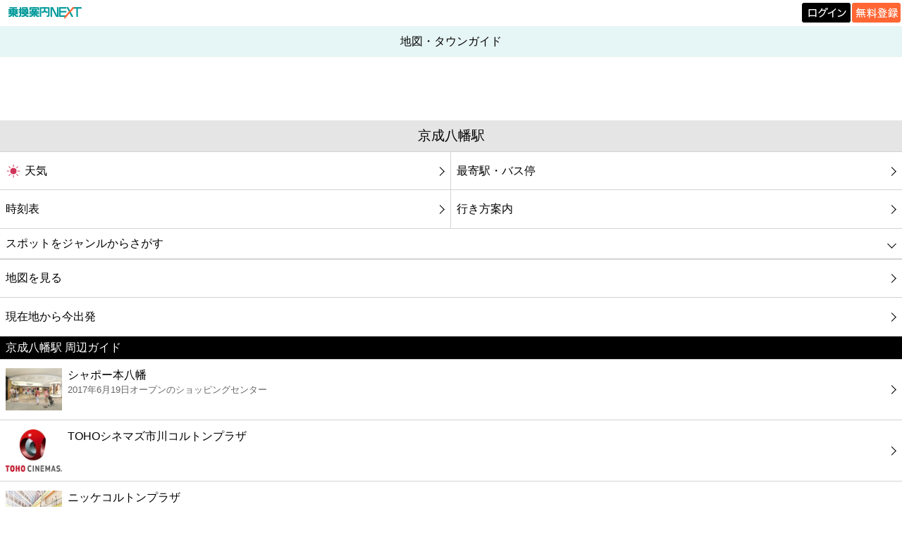

--- FILE ---
content_type: text/html; charset=UTF-8
request_url: https://mb.jorudan.co.jp/os/norikae.cgi?incs=utf8&c=100&e=%E4%BA%AC%E6%88%90%E5%85%AB%E5%B9%A1
body_size: 22396
content:
<!DOCTYPE html>
<html lang="ja"><head><meta charset="UTF-8"><meta name="author" content="乗換案内NEXT"><meta name="viewport" content="width=device-width,initial-scale=1.0,minimum-scale=0.5,maximum-scale=2.0,user-scalable=yes"><meta name="keywords" content="京成八幡駅,時刻表,乗換案内,運賃,定期代,スマートフォン"><meta name="description" content="「京成八幡駅」の地図・タウンガイド 情報です。周辺のスポット・天気予報・最寄駅・最寄りバス停などの情報も掲載しています。"><meta property="og:image:secure_url" content="https://mb.jorudan.co.jp/os/img/favicon.png"><title>京成八幡駅の周辺情報｜乗換案内NEXT</title><link rel="canonical" href="https://mb.jorudan.co.jp/os/norikae.cgi?c=100&incs=utf8&e=%e4%ba%ac%e6%88%90%e5%85%ab%e5%b9%a1"><link rel="shortcut icon" href="/os/img/favicon.ico"><link id="theme_css_link" rel="stylesheet" href="/os/css/omakase.css?ver=20251118" type="text/css"><script type="text/javascript" src="/os/js/libnext.js?ver=20241216" charset="UTF-8"></script><script type="text/javascript" src="/os/js/next.js?ver=20241216" charset="UTF-8"></script><script type="text/javascript" src="/os/js/here.js?ver=20241216" charset="UTF-8"></script><meta property="og:title" content="京成八幡駅の周辺情報｜乗換案内NEXT"><meta property="og:type" content="article"><meta property="og:description" content="「京成八幡駅」の地図・タウンガイド 情報です。周辺のスポット・天気予報・最寄駅・最寄りバス停などの情報も掲載しています。"><meta property="og:url" content="https://mb.jorudan.co.jp/os/norikae.cgi?incs=utf8&c=100&e=%e4%ba%ac%e6%88%90%e5%85%ab%e5%b9%a1"><meta property="og:image" content="https://mb.jorudan.co.jp/os/img/snsos.png"><meta property="og:site_name" content="乗換案内NEXT"><meta name="twitter:card" content="summary"><meta name="twitter:site" content="@norikae_next"><meta name="twitter:url" content="https://mb.jorudan.co.jp/os/norikae.cgi?incs=utf8&c=100&e=%e4%ba%ac%e6%88%90%e5%85%ab%e5%b9%a1"><meta name="twitter:title" content="京成八幡駅の周辺情報｜乗換案内NEXT"><meta name="twitter:image" content="https://mb.jorudan.co.jp/os/img/osappleicon.png"><meta property="fb:app_id" content="343966536013837"><!-- ATS（乗換案内NEXT） -->
<script type="application/javascript" src="//anymind360.com/js/18120/ats.js"></script>
<!-- ATS END -->

<!-- Geoedge -->
<script>
    window.grumi = {
        key: '5bb31c36-5198-4abd-9ff8-22ca0ee43c58'
    };
</script>
<script src="//rumcdn.geoedge.be/5bb31c36-5198-4abd-9ff8-22ca0ee43c58/grumi-ip.js" async></script>
<!-- Geoedge END -->

<script async src="https://securepubads.g.doubleclick.net/tag/js/gpt.js" crossorigin="anonymous"></script>
<script>
  window.googletag = window.googletag || {cmd: []};
  googletag.cmd.push(function() {
googletag.defineSlot('/7783033/Jorudan_PC_NEXT_ATF_728x90', [728, 90], 'div-gpt-ad-1757990028365-0').addService(googletag.pubads());
googletag.defineSlot('/7783033/Jorudan_PC_NEXT_BTF_L300x250', [300, 250], 'div-gpt-ad-1757990305406-0').addService(googletag.pubads());
googletag.defineSlot('/7783033/Jorudan_PC_NEXT_BTF_R300x250', [300, 250], 'div-gpt-ad-1757990213368-0').addService(googletag.pubads());
googletag.defineSlot('/7783033/Jorudan_PC_NEXT_BTF2_L300x250', [300, 250], 'div-gpt-ad-1758517624225-0').addService(googletag.pubads());
googletag.defineSlot('/7783033/Jorudan_PC_NEXT_BTF2_R300x250', [300, 250], 'div-gpt-ad-1758517668791-0').addService(googletag.pubads());    googletag.pubads().enableSingleRequest();
    googletag.enableServices();
  });
</script>
<script type="text/javascript" src="/cmn/holiday_cal.js?ver=20241216" charset="UTF-8"></script></head><body class="townnode"><div id="header_logo"><div class="stc-tl"><div class="area"><div class="area-sub"><a href="https://mb.jorudan.co.jp/os/norikae.cgi"><img src="/os/img/logo/logo_next.png" alt="乗換案内NEXT" class="logo"></a></div></div></div><div class="stc-tr"><p class="loginb"><a href="https://jid.jorudan.co.jp/comif/login.cgi?serviceid=next-os&CharCode=UTF-8&nexturl=https%3a%2f%2fmb.jorudan.co.jp%2fos%2fosloc.cgi%3furl%3dhttps%253a%252f%252fmb.jorudan.co.jp%252fos%252fnorikae.cgi"><img src="/os/img/logo/login.png" alt="ログイン"></a></p><p class="freeb"><a href="https://jid.jorudan.co.jp/comif/register.cgi?serviceid=next-os&CharCode=UTF-8&nexturl=https%3a%2f%2fmb.jorudan.co.jp%2fos%2fosloc.cgi%3furl%3dhttps%253a%252f%252fmb.jorudan.co.jp%252fos%252fnorikae.cgi"><img src="/os/img/logo/free.png" alt="無料登録"></a></p></div></div><div class="clr"></div><div id="global-header"><h2 id="title">地図・タウンガイド</h2></div><div class="HEADER_PARTS"><!-- /7783033/Jorudan_PC_NEXT_ATF_728x90 -->
<div id='div-gpt-ad-1757990028365-0' style='min-width: 728px; min-height: 90px;'>
  <script>
    googletag.cmd.push(function() { googletag.display('div-gpt-ad-1757990028365-0'); });
  </script>
</div></div><a id="mds"></a><h1 id="midashi"><span>京成八幡駅</span></h1><div class="links2"><ul><li><a href="https://next.jorudan.co.jp/weather/?mode=detail&la=128594100&lo=503753100&na=%e4%ba%ac%e6%88%90%e5%85%ab%e5%b9%a1"><span class="linktext"><img src="/os/images/w03n/001.png" alt="[1]" class="emoji" loading="lazy"/>天気</span></a></li><li><a href="#L_moyori"><span class="linktext">最寄駅・バス停</span></a></li><li><a href="/os/norikae.cgi?incs=utf8&c=30&p=0&e=%e4%ba%ac%e6%88%90%e5%85%ab%e5%b9%a1"><span class="linktext">時刻表</span></a></li><li><a href="/os/norikae.cgi?incs=utf8&c=170&t=%e4%ba%ac%e6%88%90%e5%85%ab%e5%b9%a1"><span class="linktext">行き方案内</span></a></li></ul></div><div class="clr"></div><div class="links genrefind"><label for="panel1">スポットをジャンルからさがす</label><input type="checkbox" id="panel1" class="on-off"><ul><li><a href="https://bimi.jorudan.co.jp/next/?lnm=%e4%ba%ac%e6%88%90%e5%85%ab%e5%b9%a1&lat=128594100&lng=503753100&cm=0"><span class="linktext">グルメ</span></a></li><li><a href="https://movie.jorudan.co.jp/point/search/?word=%e4%ba%ac%e6%88%90%e5%85%ab%e5%b9%a1%40128594100503753100"><span class="linktext">映画</span></a></li><li><a href="/os/norikae.cgi?incs=utf8&c=100&p=40&e=%e4%ba%ac%e6%88%90%e5%85%ab%e5%b9%a1&cat=24&scsl=1"><span class="linktext">美容</span></a></li><li><a href="/os/norikae.cgi?incs=utf8&c=100&p=40&e=%e4%ba%ac%e6%88%90%e5%85%ab%e5%b9%a1&cat=11&scsl=1"><span class="linktext">コンビニ</span></a></li><li><a href="/os/norikae.cgi?incs=utf8&c=100&p=40&e=%e4%ba%ac%e6%88%90%e5%85%ab%e5%b9%a1&cat=12&scsl=1"><span class="linktext">薬局</span></a></li><li><a href="/os/norikae.cgi?incs=utf8&c=100&p=40&e=%e4%ba%ac%e6%88%90%e5%85%ab%e5%b9%a1&cat=13&scsl=1"><span class="linktext">スーパー</span></a></li><li><a href="/os/norikae.cgi?incs=utf8&c=100&p=40&e=%e4%ba%ac%e6%88%90%e5%85%ab%e5%b9%a1&cat=14&scsl=1"><span class="linktext">エンタメ</span></a></li><li><a href="/os/norikae.cgi?incs=utf8&c=100&p=40&e=%e4%ba%ac%e6%88%90%e5%85%ab%e5%b9%a1&cat=15&scsl=1"><span class="linktext">レジャー</span></a></li><li><a href="/os/norikae.cgi?incs=utf8&c=100&p=40&e=%e4%ba%ac%e6%88%90%e5%85%ab%e5%b9%a1&cat=16&scsl=1"><span class="linktext">書店</span></a></li><li><a href="/os/norikae.cgi?incs=utf8&c=100&p=40&e=%e4%ba%ac%e6%88%90%e5%85%ab%e5%b9%a1&cat=17&scsl=1"><span class="linktext">ファミレス</span></a></li><li><a href="/os/norikae.cgi?incs=utf8&c=100&p=40&e=%e4%ba%ac%e6%88%90%e5%85%ab%e5%b9%a1&cat=18&scsl=1"><span class="linktext">ファーストフード</span></a></li><li><a href="/os/norikae.cgi?incs=utf8&c=100&p=40&e=%e4%ba%ac%e6%88%90%e5%85%ab%e5%b9%a1&cat=23&scsl=1"><span class="linktext">カフェ</span></a></li><li><a href="/os/norikae.cgi?incs=utf8&c=100&p=40&e=%e4%ba%ac%e6%88%90%e5%85%ab%e5%b9%a1&cat=19&scsl=1"><span class="linktext">ショッピング</span></a></li><li><a href="/os/norikae.cgi?incs=utf8&c=100&p=40&e=%e4%ba%ac%e6%88%90%e5%85%ab%e5%b9%a1&cat=20&scsl=1"><span class="linktext">銀行</span></a></li><li><a href="/os/norikae.cgi?incs=utf8&c=100&p=40&e=%e4%ba%ac%e6%88%90%e5%85%ab%e5%b9%a1&cat=21&scsl=1"><span class="linktext">公共</span></a></li><li><a href="/os/norikae.cgi?incs=utf8&c=100&p=40&e=%e4%ba%ac%e6%88%90%e5%85%ab%e5%b9%a1&cat=22&scsl=1"><span class="linktext">病院</span></a></li><li><a href="/os/norikae.cgi?incs=utf8&c=100&p=40&e=%e4%ba%ac%e6%88%90%e5%85%ab%e5%b9%a1&cat=25&scsl=1"><span class="linktext">ホテル</span></a></li><li><a href="/os/norikae.cgi?incs=utf8&c=150&p=0&e=%e4%ba%ac%e6%88%90%e5%85%ab%e5%b9%a1"><span class="linktext">タクシー</span></a></li></ul></div><div class="links"><ul><li><a href="/os/norikae.cgi?incs=utf8&c=100&p=25&e=%e4%ba%ac%e6%88%90%e5%85%ab%e5%b9%a1"><span class="linktext">地図を見る</span></a></li><li><a href="javascript:void(0)" onclick="javascript:here_dms_ex('incs=utf8&c=170&p=80&t=%e4%ba%ac%e6%88%90%e5%85%ab%e5%b9%a1&soon=1&lat=', '&lon=', '', 0, 300, 10000, 15000, 1)"><span class="linktext">現在地から今出発</span></a></li></ul></div><h3 class="ko-midashi2">京成八幡駅 周辺ガイド</h3><div class="spot-links"><ul><li><a href="https://next.jorudan.co.jp/trv/chiba/13725.html"><span class="text"><img class="evt-img" src="//next.jorudan.co.jp/trv/images/200/19730.jpg" alt="シャポー本八幡" loading="lazy">シャポー本八幡<br><span class="detail">2017年6月19日オープンのショッピングセンター</span></span></a></li><li><a href="https://movie.jorudan.co.jp/theater/1000694/"><span class="text"><img class="evt-img" src="//movie.jorudan.co.jp/theater/images/200/toho.jpg" alt="TOHOシネマズ市川コルトンプラザ" loading="lazy">TOHOシネマズ市川コルトンプラザ<br><span class="detail"></span></span></a></li><li><a href="https://next.jorudan.co.jp/trv/chiba/11475.html"><span class="text"><img class="evt-img" src="//next.jorudan.co.jp/trv/images/200/26093.jpg" alt="ニッケコルトンプラザ" loading="lazy">ニッケコルトンプラザ<br><span class="detail">映画館や神社まであるショッピングモール</span></span></a></li><li><a href="https://next.jorudan.co.jp/trv/chiba/1048.html"><span class="text"><img class="evt-img" src="//next.jorudan.co.jp/trv/images/200/29138.jpg" alt="千葉県立現代産業科学館" loading="lazy">千葉県立現代産業科学館<br><span class="detail">産業に応用された科学技術を体験的に学ぶことができる</span></span></a></li><li><a href="https://next.jorudan.co.jp/trv/chiba/4390.html"><span class="text"><img class="evt-img" src="//next.jorudan.co.jp/trv/images/200/29825.jpg" alt="法華経寺（中山鬼子母神）" loading="lazy">法華経寺（中山鬼子母神）<br><span class="detail">日蓮宗の五大本山の一つ。五重塔が美しい。</span></span></a></li><li><a href="https://next.jorudan.co.jp/trv/chiba/13651.html"><span class="text"><img class="evt-img" src="//next.jorudan.co.jp/trv/images/200/19561.jpg" alt="キッズフル" loading="lazy">キッズフル<br><span class="detail">五感への刺激をフルに体感できるテーマパーク</span></span></a></li></ul></div><a id="#L_around"></a><h3 class="ko-midashi2">京成八幡駅 周辺情報</h3><div class="links"><ul><li><a href="/os/norikae.cgi?incs=utf8&c=100&e=S-T12203500817"><span class="linktext"><img class="tel-img" src="//mb.jorudan.co.jp/os/img/typeno/3501013.png" alt="ファミリーマート 京成八幡駅構内店" loading="lazy">ファミリーマート 京成八幡駅構内店</span></a></li><li><a href="/os/norikae.cgi?incs=utf8&c=100&e=S-T12203500803"><span class="linktext"><img class="tel-img" src="//mb.jorudan.co.jp/os/img/typeno/3502049.png" alt="くすりの福太郎八幡駅前店" loading="lazy">くすりの福太郎八幡駅前店</span></a></li><li><a href="/os/norikae.cgi?incs=utf8&c=100&e=S-T12203501202"><span class="linktext"><img class="tel-img" src="//mb.jorudan.co.jp/os/img/typeno/3122000.png" alt="イデカフェ京成八幡駅前店" loading="lazy">イデカフェ京成八幡駅前店</span></a></li><li><a href="/os/norikae.cgi?incs=utf8&c=100&e=S-T12203500669"><span class="linktext"><img class="tel-img" src="//mb.jorudan.co.jp/os/img/typeno/3129001.png" alt="ガスト京成八幡店" loading="lazy">ガスト京成八幡店</span></a></li><li><a href="/os/norikae.cgi?incs=utf8&c=100&e=S-T12203018172"><span class="linktext"><img class="tel-img" src="//mb.jorudan.co.jp/os/img/typeno/2001001.png" alt="三菱UFJ銀行 市川駅前支店" loading="lazy">三菱UFJ銀行 市川駅前支店</span></a></li><li><a href="/os/norikae.cgi?incs=utf8&c=100&e=S-T12203501996"><span class="linktext"><img class="tel-img" src="//mb.jorudan.co.jp/os/img/typeno/3401022.png" alt="フードスクエアカスミ本八幡店" loading="lazy">フードスクエアカスミ本八幡店</span></a></li><li><a href="/os/norikae.cgi?incs=utf8&c=100&e=S-T12203502329"><span class="linktext"><img class="tel-img" src="//mb.jorudan.co.jp/os/img/typeno/3506018.png" alt="ヤマダ電機テックランド市川本八幡店" loading="lazy">ヤマダ電機テックランド市川本八幡店</span></a></li><li><a href="/os/norikae.cgi?incs=utf8&c=100&e=S-T12203500437"><span class="linktext"><img class="tel-img" src="//mb.jorudan.co.jp/os/img/typeno/3503000.png" alt="ときわ書房本八幡スクエア店" loading="lazy">ときわ書房本八幡スクエア店</span></a></li><li><a href="/os/norikae.cgi?incs=utf8&c=100&e=S-T12203502799"><span class="linktext"><img class="tel-img" src="//mb.jorudan.co.jp/os/img/typeno/3111000.png" alt="カラオケまねきねこ本八幡北口店" loading="lazy">カラオケまねきねこ本八幡北口店</span></a></li><li><a href="/os/norikae.cgi?incs=utf8&c=100&e=S-T12203029357"><span class="linktext"><img class="tel-img" src="//mb.jorudan.co.jp/os/img/typeno/3549000.png" alt="アンジュールカフェ" loading="lazy">アンジュールカフェ</span></a></li></ul></div><div class="tinfobutton"><a href="#L_genret"><span>ジャンルでさがす</span></a></div><div class="HEADER_PARTS" id="middle_ad"><div style="text-align:center; padding-top:5px;">

  <!-- 左側の広告(M) -->
  <div style="display:inline-block; margin:0; padding:0; vertical-align:top;">
    <div id="div-gpt-ad-1758517624225-0" style="width:300px; height:250px; margin:0; padding:0;">
      <script>
        googletag.cmd.push(function() {
          googletag.display('div-gpt-ad-1758517624225-0');
        });
      </script>
    </div>
  </div>

  <!-- 右側の広告(M)（左側との間隔5px） -->
  <div style="display:inline-block; margin-left:5px; padding:0; vertical-align:top;">
    <div id="div-gpt-ad-1758517668791-0" style="width:300px; height:250px; margin:0; padding:0;">
      <script>
        googletag.cmd.push(function() {
          googletag.display('div-gpt-ad-1758517668791-0');
        });
      </script>
    </div>
  </div>

</div></div><a id="L_moyori"></a><h3 class="ko-midashi2">京成八幡駅の最寄バス停</h3><div class="links linksreset"><ul><li><a href="/os/norikae.cgi?incs=utf8&c=100&e=B-%e4%ba%ac%e6%88%90%e5%85%ab%e5%b9%a1%e9%a7%85%e3%80%94%e4%ba%ac%e6%88%90%e3%83%90%e3%82%b9%e3%80%95"><span class="linktext"><img src="/os/images/w03n/035.png" alt="[35]" class="emoji" loading="lazy"/>京成八幡駅〔京成バス〕(97ｍ)</span></a></li><li><a href="/os/norikae.cgi?incs=utf8&c=100&e=B-%e5%85%ab%e5%b9%a1%e5%9b%9b%e4%b8%81%e7%9b%ae%e3%80%94%e4%ba%ac%e6%88%90%e3%83%90%e3%82%b9%e3%80%95"><span class="linktext"><img src="/os/images/w03n/035.png" alt="[35]" class="emoji" loading="lazy"/>八幡四丁目〔京成バス〕(295ｍ)</span></a></li></ul></div><div class="tinfobutton"><a href="/os/norikae.cgi?incs=utf8&c=100&e=%e4%ba%ac%e6%88%90%e5%85%ab%e5%b9%a1&p=36"><span>最寄バス停マップ</span></a></div><a id="L_station"></a><h3 class="ko-midashi2">京成八幡駅の駅情報</h3><div class="links linksreset"><ul><li><a href="/os/norikae.cgi?incs=utf8&c=30&p=0&e=%e4%ba%ac%e6%88%90%e5%85%ab%e5%b9%a1"><span class="linktext">時刻表</span></a></li><li><a href="/os/norikae.cgi?incs=utf8&c=170&t=%e4%ba%ac%e6%88%90%e5%85%ab%e5%b9%a1"><span class="linktext">行き方案内</span></a></li><li><a href="/os/norikae.cgi?incs=utf8&c=100&p=10&e=%e4%ba%ac%e6%88%90%e5%85%ab%e5%b9%a1"><span class="linktext">出口情報</span></a></li><li><a href="/os/eki/keisei-yawata/"><span class="linktext">駅＆クチコミ情報</span></a></li></ul></div><a id="L_genret"></a><h3 class="ko-midashi2">ジャンルでさがす</h3><div class="genre"><div class="row"><div class="cell"><a href="https://bimi.jorudan.co.jp/next/?lnm=%e4%ba%ac%e6%88%90%e5%85%ab%e5%b9%a1&lat=128594100&lng=503753100&cm=0" class="genreicon-0"></a></div><div class="cell"><a href="https://movie.jorudan.co.jp/point/search/?word=%e4%ba%ac%e6%88%90%e5%85%ab%e5%b9%a1%40128594100503753100" class="genreicon-1"></a></div><div class="cell"><a href="/os/norikae.cgi?incs=utf8&c=100&p=40&e=%e4%ba%ac%e6%88%90%e5%85%ab%e5%b9%a1&cat=24&scsl=1" class="genreicon-24"></a></div><div class="cell"><a href="/os/norikae.cgi?incs=utf8&c=100&p=40&e=%e4%ba%ac%e6%88%90%e5%85%ab%e5%b9%a1&cat=11&scsl=1" class="genreicon-11"></a></div></div><div class="row"><div class="cell"><a href="/os/norikae.cgi?incs=utf8&c=100&p=40&e=%e4%ba%ac%e6%88%90%e5%85%ab%e5%b9%a1&cat=12&scsl=1" class="genreicon-12"></a></div><div class="cell"><a href="/os/norikae.cgi?incs=utf8&c=100&p=40&e=%e4%ba%ac%e6%88%90%e5%85%ab%e5%b9%a1&cat=13&scsl=1" class="genreicon-13"></a></div><div class="cell"><a href="/os/norikae.cgi?incs=utf8&c=100&p=40&e=%e4%ba%ac%e6%88%90%e5%85%ab%e5%b9%a1&cat=14&scsl=1" class="genreicon-14"></a></div><div class="cell"><a href="/os/norikae.cgi?incs=utf8&c=100&p=40&e=%e4%ba%ac%e6%88%90%e5%85%ab%e5%b9%a1&cat=15&scsl=1" class="genreicon-15"></a></div></div><div class="row"><div class="cell"><a href="/os/norikae.cgi?incs=utf8&c=100&p=40&e=%e4%ba%ac%e6%88%90%e5%85%ab%e5%b9%a1&cat=16&scsl=1" class="genreicon-16"></a></div><div class="cell"><a href="/os/norikae.cgi?incs=utf8&c=100&p=40&e=%e4%ba%ac%e6%88%90%e5%85%ab%e5%b9%a1&cat=17&scsl=1" class="genreicon-17"></a></div><div class="cell"><a href="/os/norikae.cgi?incs=utf8&c=100&p=40&e=%e4%ba%ac%e6%88%90%e5%85%ab%e5%b9%a1&cat=18&scsl=1" class="genreicon-18"></a></div><div class="cell"><a href="/os/norikae.cgi?incs=utf8&c=100&p=40&e=%e4%ba%ac%e6%88%90%e5%85%ab%e5%b9%a1&cat=23&scsl=1" class="genreicon-23"></a></div></div><div class="row"><div class="cell"><a href="/os/norikae.cgi?incs=utf8&c=100&p=40&e=%e4%ba%ac%e6%88%90%e5%85%ab%e5%b9%a1&cat=19&scsl=1" class="genreicon-19"></a></div><div class="cell"><a href="/os/norikae.cgi?incs=utf8&c=100&p=40&e=%e4%ba%ac%e6%88%90%e5%85%ab%e5%b9%a1&cat=20&scsl=1" class="genreicon-20"></a></div><div class="cell"><a href="/os/norikae.cgi?incs=utf8&c=100&p=40&e=%e4%ba%ac%e6%88%90%e5%85%ab%e5%b9%a1&cat=21&scsl=1" class="genreicon-21"></a></div><div class="cell"><a href="/os/norikae.cgi?incs=utf8&c=100&p=40&e=%e4%ba%ac%e6%88%90%e5%85%ab%e5%b9%a1&cat=22&scsl=1" class="genreicon-22"></a></div></div><div class="row"><div class="cell"><a href="/os/norikae.cgi?incs=utf8&c=100&p=40&e=%e4%ba%ac%e6%88%90%e5%85%ab%e5%b9%a1&cat=25&scsl=1" class="genreicon-25"></a></div><div class="cell"><a href="/os/norikae.cgi?incs=utf8&c=150&p=0&e=%e4%ba%ac%e6%88%90%e5%85%ab%e5%b9%a1" class="genreicon-taxi"></a></div><div class="cell empty"></div><div class="cell empty"></div></div></div><br><div class="links"><ul class="tinfootherlinks"><li><a href="/os/norikae.cgi?incs=utf8&c=110&p=90&e=%e4%ba%ac%e6%88%90%e5%85%ab%e5%b9%a1"><span class="linktext">Myポイント登録</span></a></li><li><a href="/os/norikae.cgi?incs=utf8&c=100&p=110&e=%e4%ba%ac%e6%88%90%e5%85%ab%e5%b9%a1&lat=128594100&lon=503753100"><span class="linktext">待ち合わせメール</span></a></li></ul></div><div class="links"><ul><li><a href="/os/norikae.cgi?c=100&incs=utf8"><span class="linktext">▼地図・タウンガイド</span></a></li></ul></div><div class="links"><ul class="footerlinks"><li><a href="/os/qa/towng.html"><span class="linktext"><img src="/os/images/w03n/124.png" alt="[124]" class="emoji" loading="lazy"/>地図・タウンガイドとは?</span></a></li><li><a href="/os/norikae.cgi?c=0&incs=utf8"><span class="linktext">メニュー</span></a></li></ul></div><div class="share"><a href="https://www.facebook.com/sharer.php" class="fb" onclick="window.open(this.href+'?u='+encodeURIComponent('https://mb.jorudan.co.jp/os/norikae.cgi?incs=utf8&c=100&e=%e4%ba%ac%e6%88%90%e5%85%ab%e5%b9%a1')+'&t='+encodeURI('京成八幡駅の周辺情報｜乗換案内NEXT'),'sharewindow','width=550,height=450,personalbar=0,toolbar=0,scrollbars=1,resizable=!'); return false;"><img src="/os/images/share/fb.png" alt="Facebookでシェア" loading="lazy"></a><a href="https://x.com/intent/post" class="x" onclick="window.open(this.href+'?url='+encodeURIComponent('https://mb.jorudan.co.jp/os/norikae.cgi?incs=utf8&c=100&e=%e4%ba%ac%e6%88%90%e5%85%ab%e5%b9%a1')+'&text='+encodeURI('京成八幡駅の周辺情報｜乗換案内NEXT'),'tweetwindow','width=550, height=450, personalbar=0, toolbar=0, scrollbars=1, resizable=1'); return false;"><img src="/os/images/share/x.png" alt="Xでシェア" loading="lazy"></a></div><div class="HEADER_PARTS"><div style="text-align:center; padding-top:5px;">

<!-- 左側の広告 -->
<div style="display:inline-block; margin:0; padding:0; vertical-align:top;">
<div id="div-gpt-ad-1757990213368-0" style="width:300px; height:250px; margin:0; padding:0;">
<script>
googletag.cmd.push(function() {
googletag.display('div-gpt-ad-1757990213368-0');
});
</script>
</div>
</div>

<!-- 右側の広告（左側との間隔5px） -->
<div style="display:inline-block; margin-left:5px; padding:0; vertical-align:top;">
<div id="div-gpt-ad-1757990305406-0" style="width:300px; height:250px; margin:0; padding:0;">
<script>
googletag.cmd.push(function() {
googletag.display('div-gpt-ad-1757990305406-0');
});
</script>
</div>
</div>
</div>
<div class="centering"><div class="hide-banner"><a href="/os/out57.html"><img src="/os/images/w03n/911.png" alt="[900]" class="emoji"/>広告を非表示にする</a></div></div></div><div id="footer"><p>提供</p><p><a href="https://mb.jorudan.co.jp/os/norikae.cgi">乗換案内のジョルダン</a></p></div></body></html>

--- FILE ---
content_type: text/html; charset=utf-8
request_url: https://www.google.com/recaptcha/api2/aframe
body_size: 225
content:
<!DOCTYPE HTML><html><head><meta http-equiv="content-type" content="text/html; charset=UTF-8"></head><body><script nonce="owHlo5W51vaGhGAWEX8YXQ">/** Anti-fraud and anti-abuse applications only. See google.com/recaptcha */ try{var clients={'sodar':'https://pagead2.googlesyndication.com/pagead/sodar?'};window.addEventListener("message",function(a){try{if(a.source===window.parent){var b=JSON.parse(a.data);var c=clients[b['id']];if(c){var d=document.createElement('img');d.src=c+b['params']+'&rc='+(localStorage.getItem("rc::a")?sessionStorage.getItem("rc::b"):"");window.document.body.appendChild(d);sessionStorage.setItem("rc::e",parseInt(sessionStorage.getItem("rc::e")||0)+1);localStorage.setItem("rc::h",'1769902633645');}}}catch(b){}});window.parent.postMessage("_grecaptcha_ready", "*");}catch(b){}</script></body></html>

--- FILE ---
content_type: application/javascript; charset=utf-8
request_url: https://fundingchoicesmessages.google.com/f/AGSKWxX6vFXJZj3AC9YED5M4XyD8q9okc7loREvtlMN0ynt63YvYNsEIlBAvkcHGLL1vaLooymCxv9IJTZL8hOtkTvnsyBSoQEhxmjLvxw31oM9Sc7IX0oT5OggFY5O876B8EuDU-DISjA==?fccs=W251bGwsbnVsbCxudWxsLG51bGwsbnVsbCxudWxsLFsxNzY5OTAyNjMzLDg4MDAwMDAwMF0sbnVsbCxudWxsLG51bGwsW251bGwsWzcsOSw2XSxudWxsLDIsbnVsbCwiZW4iLG51bGwsbnVsbCxudWxsLG51bGwsbnVsbCwzXSwiaHR0cHM6Ly9tYi5qb3J1ZGFuLmNvLmpwL29zL25vcmlrYWUuY2dpIixudWxsLFtbOCwiRmYwUkdIVHVuOEkiXSxbOSwiZW4tVVMiXSxbMTksIjIiXSxbMTcsIlswXSJdLFsyNCwiIl0sWzI5LCJmYWxzZSJdXV0
body_size: 216
content:
if (typeof __googlefc.fcKernelManager.run === 'function') {"use strict";this.default_ContributorServingResponseClientJs=this.default_ContributorServingResponseClientJs||{};(function(_){var window=this;
try{
var rp=function(a){this.A=_.t(a)};_.u(rp,_.J);var sp=function(a){this.A=_.t(a)};_.u(sp,_.J);sp.prototype.getWhitelistStatus=function(){return _.F(this,2)};var tp=function(a){this.A=_.t(a)};_.u(tp,_.J);var up=_.ed(tp),vp=function(a,b,c){this.B=a;this.j=_.A(b,rp,1);this.l=_.A(b,_.Qk,3);this.F=_.A(b,sp,4);a=this.B.location.hostname;this.D=_.Fg(this.j,2)&&_.O(this.j,2)!==""?_.O(this.j,2):a;a=new _.Qg(_.Rk(this.l));this.C=new _.eh(_.q.document,this.D,a);this.console=null;this.o=new _.np(this.B,c,a)};
vp.prototype.run=function(){if(_.O(this.j,3)){var a=this.C,b=_.O(this.j,3),c=_.gh(a),d=new _.Wg;b=_.hg(d,1,b);c=_.C(c,1,b);_.kh(a,c)}else _.hh(this.C,"FCNEC");_.pp(this.o,_.A(this.l,_.De,1),this.l.getDefaultConsentRevocationText(),this.l.getDefaultConsentRevocationCloseText(),this.l.getDefaultConsentRevocationAttestationText(),this.D);_.qp(this.o,_.F(this.F,1),this.F.getWhitelistStatus());var e;a=(e=this.B.googlefc)==null?void 0:e.__executeManualDeployment;a!==void 0&&typeof a==="function"&&_.Uo(this.o.G,
"manualDeploymentApi")};var wp=function(){};wp.prototype.run=function(a,b,c){var d;return _.v(function(e){d=up(b);(new vp(a,d,c)).run();return e.return({})})};_.Uk(7,new wp);
}catch(e){_._DumpException(e)}
}).call(this,this.default_ContributorServingResponseClientJs);
// Google Inc.

//# sourceURL=/_/mss/boq-content-ads-contributor/_/js/k=boq-content-ads-contributor.ContributorServingResponseClientJs.en_US.Ff0RGHTun8I.es5.O/d=1/exm=ad_blocking_detection_executable,kernel_loader,loader_js_executable,web_iab_tcf_v2_signal_executable/ed=1/rs=AJlcJMwj_NGSDs7Ec5ZJCmcGmg-e8qljdw/m=cookie_refresh_executable
__googlefc.fcKernelManager.run('\x5b\x5b\x5b7,\x22\x5b\x5bnull,\\\x22jorudan.co.jp\\\x22,\\\x22AKsRol8KwvEcLlW1wQLPRBEkwER5bPVpW4bo7vfDIviEhoCfEFq5W8eNh4O8P__xhWPRLf5G9PDw15W5gu-BcGhqjO60sQG6IwxJb-OOBqPO16bOS8ooDuq3BCXxwiGdWw8hb4ly4OPBCqk14gm837PEeQnj9KwjXw\\\\u003d\\\\u003d\\\x22\x5d,null,\x5b\x5bnull,null,null,\\\x22https:\/\/fundingchoicesmessages.google.com\/f\/AGSKWxUZj9iEp-ql8wXl6ZTx_bf-pLvd_z2_XWhqF9XxGGg0AGYIIJfj0srYDuU4-NINbdGHODkGJ1mDFGmT7JhKezSQdIaGYxJaJmfnLT0EyMhbclu4VxcLSfoj9hJpSkgoZB6kLJXK6w\\\\u003d\\\\u003d\\\x22\x5d,null,null,\x5bnull,null,null,\\\x22https:\/\/fundingchoicesmessages.google.com\/el\/AGSKWxXSQfs1WI4SG8PQQTyvfQSJOS-P6TVdyIYz89JLNeUn0dJjJ8BZNwPgY2B50SzkBRLAEz8bopVO2SYH2pEJHFvjE4ssxu-6sAVV7-jen5pkxqPythmIvnPB2Pk4KduQor5C7lCt8Q\\\\u003d\\\\u003d\\\x22\x5d,null,\x5bnull,\x5b7,9,6\x5d,null,2,null,\\\x22en\\\x22,null,null,null,null,null,3\x5d,null,\\\x22Privacy and cookie settings\\\x22,\\\x22Close\\\x22,null,null,null,\\\x22Managed by Google. Complies with IAB TCF. CMP ID: 300\\\x22\x5d,\x5b2,1\x5d\x5d\x22\x5d\x5d,\x5bnull,null,null,\x22https:\/\/fundingchoicesmessages.google.com\/f\/AGSKWxUsQC_ZQprIFklxCnErYXmfS2LdODyWPZpZcNZmcooAj88LaRZrnk_l6WN4KIgZzM0szeA2l56UfEEFNeZSZ1FjYAYYk6zPmvWWD2bulnAgpSFf-1Y9uTcZmCvyOy6vyNuV-o1wug\\u003d\\u003d\x22\x5d\x5d');}

--- FILE ---
content_type: application/javascript
request_url: https://mb.jorudan.co.jp/os/js/libnext.js?ver=20241216
body_size: 11919
content:

function tabChange(c,b){var d;if(b<c){c=b;}
for(d=1;d<=b;d++){document.getElementById("tabs"+d).className="tabselector";document.getElementById("page"+d).className="noshow";document.getElementById("page"+d).style.display="none";}
document.getElementById("tabs"+c).className="tabselector selected";document.getElementById("page"+c).className="show";document.getElementById("page"+c).style.display="block";document.cookie="tab="+c;}
function tabChange2(num,total){for(var i=1;i<=total;i++){if(num==i){document.getElementById("tabs"+i).className="tabselector selected";document.getElementById("tabpage"+i).className="show";document.getElementById("tabpage"+i).style.display="block";document.cookie="tab="+i;}else{document.getElementById("tabs"+i).className="tabselector";document.getElementById("tabpage"+i).className="noshow";document.getElementById("tabpage"+i).style.display="none";}}}
function comTabChange(_tab){document.getElementsByClassName('com-tab is-active')[0].classList.remove('is-active');_tab.classList.add('is-active');document.getElementsByClassName('com-panel is-show')[0].classList.remove('is-show');const tabs=document.getElementsByClassName('com-tab');const array_tabs=Array.prototype.slice.call(tabs);const index=array_tabs.indexOf(_tab);document.getElementsByClassName('com-panel')[index].classList.add('is-show');}
function rosenzuPageMove(url){var object=document.setteiform;var form=formserialize(object);var formStr="";for(var i in form){if(i=="c"||i=="p")continue;formStr+="&"+i+"="+form[i];}
location.href=url+formStr;}
function addCookieToLink(domain,path,key,value){var exptime="Tue, 1-Jan-2030 00:00:00 GMT";var ckstr=key+"="+escape(value)+"; domain="+domain+"; path="+path+"; expires="+exptime;document.cookie=ckstr;return false;}
function getElementsByClassName(b){var tags=document.getElementsByClassName(b);var c=new Array();c=tags;return c;}
function formserialize(form){if(!form||form.nodeName!=="FORM"){return;}
var q={};for(var i=0;i<form.elements.length;i++){if(form.elements[i].nodeName==="INPUT"){switch(form.elements[i].type){case"text":case"hidden":case"tel":q[form.elements[i].name]=encodeURIComponent(form.elements[i].value);break;case"checkbox":case"radio":if(form.elements[i].checked){q[form.elements[i].name]=encodeURIComponent(form.elements[i].value);}
break;}}
if(form.elements[i].nodeName==="SELECT"){var index=form.elements[i].selectedIndex;q[form.elements[i].name]=encodeURIComponent(form.elements[i].options[index].value);}}
return q;}
function setSessionStorage(_key,_value)
{if(!window.sessionStorage)return;try{sessionStorage.setItem(_key,_value);}
catch(err){console.error(err);}}
Number.prototype.numtostr=function(digits){if(digits===undefined){digits=2;}
var ret="";var i;for(i=0;i<digits-1;i++){ret+="0";}
ret+=this;return ret.slice(digits*(-1));};var popupstate={popup:null};var NEXT={};NEXT.OBSERVE=function(){};NEXT.OBSERVE.prototype.addListener=function(event,elem,func){if(elem.addEventListener){elem.addEventListener(event,func,false);}else if(elem.attachEvent){elem['e'+event+func]=func;elem[event+func]=function(){elem['e'+event+func](window.event);}
elem.attachEvent('on'+event,elem[event+func]);}};NEXT.OBSERVE.prototype.removeListener=function(event,elem,func){if(elem.removeEventListener){elem.removeEventListener(event,func,false);}else if(elem.detachEvent){elem.detachEvent('on'+event,func);elem[event+func]=null;}};NEXT.DOM=function(){};NEXT.DOM.prototype.append=function(_prt,_child){if(!_prt){_prt=document;}
if(!_child){return;}
_prt.appendChild(_child);return false;};NEXT.DOM.prototype.remove=function(_prt){if(_prt===null||_prt===undefined){return;}
var parent=_prt.parentNode;if(parent){parent.removeChild(_prt);}
return false;};NEXT.DOM.prototype.visible=function(_prt,bool){var i;if(_prt===null||_prt===undefined){return;}
for(i=0;i<_prt.length;i++){if(bool===false)_prt[i].style.visibility='hidden';else _prt[i].style.visibility='visible';}};var dom=new NEXT.DOM();var obv=new NEXT.OBSERVE();NEXT.Calendar=function(){this.initialize.apply(this,arguments);};NEXT.Calendar.HolidayCalTxt={};NEXT.Calendar.isHoliday=function(year,month,day,weekcount){var real_month=month+1
var yyyymm_str=String(year)+(real_month<10?'0'+real_month:real_month);var horidaycal=NEXT.Calendar.HolidayCalTxt[yyyymm_str];for(var ii=0;horidaycal&&ii<horidaycal.length;ii++){if(day==horidaycal[ii])return true;}
return false;};NEXT.Calendar.create=function(elm,_year,_month,_day){NEXT.Calendar.prototype.initCal(_year,_month,_day);var year,month,day;var today=new Date();var leap_year=false;var i,ii,jj;var j=0;var days=0;NEXT.Calendar.HolidayCalTxt=__getHodayCal();if(_year===undefined)year=today.getFullYear();else year=_year;if(_month===undefined)month=today.getMonth();else month=_month;if(day===undefined)day=today.getDate();else day=_day;if((year%4==0&&year%100!=0)||(year%400==0)){leap_year=true;}
setSessionStorage("next_session_year",year);setSessionStorage("next_session_month",month);setSessionStorage("next_session_day",day);lom=new Array(31,28+leap_year,31,30,31,30,31,31,30,31,30,31);dow=new Array("日","月","火","水","木","金","土");for(i=0;i<month;i++){days+=lom[i];}
var week=Math.floor((year*365.2425+days)%7);var when=year+"年 "+(month+1)+"月";var calendar=document.createElement("table");calendar.id="popupcal";dom.append(elm,calendar);var tr=document.createElement("tr");dom.append(calendar,tr);for(i=0;i<7;i++){var td=document.createElement("td");td.className="wday";dom.append(tr,td);if(i%7==0){td.innerHTML='<span class="important">'+dow[i]+'</span>';}else if(i%7==6){td.innerHTML='<span class="blue">'+dow[i]+'</span>';}else{td.innerHTML=dow[i];}}
tr=document.createElement("tr");dom.append(calendar,tr);var monthidx;var beforeyear;if(month==0){monthidx=11;beforeyear=year-1;}
else{monthidx=month-1;beforeyear=year;}
var beforeed=lom[monthidx];for(i=0;i<week;i++,j++){var td=document.createElement("td");td.className="notthismonth";dom.append(tr,td);var a=document.createElement("a");a.className=beforeyear.numtostr(4)+(monthidx+1).numtostr()+(beforeed-week+i+1).numtostr();dom.append(td,a);var span=document.createElement("span");span.className="gray smallfont";span.innerHTML=(beforeed-week+i+1);dom.append(a,span);obv.addListener('click',a,function(){var doms=document.getElementsByName("d");for(ii=0;ii<doms.length;ii++){doms[ii].value=this.className.split(" ",1);dom.remove(document.getElementById("LOADING_LAYER"));dom.remove(document.getElementById("POPUPDISPLAY"));}
switchVisibility(true);if(popupstate["popup"])
history.back();return false;});}
var weekcount=0;for(i=1;i<=lom[month];i++){var td=document.createElement("td");dom.append(tr,td);var a=document.createElement("a");if(year===today.getFullYear()&&month===today.getMonth()&&i===today.getDate()){a.id="today_focus";td.className="today";}
a.className=year.numtostr(4)+(month+1).numtostr()+i.numtostr();if(j%7===1){weekcount++;}
var span=document.createElement("span");span.innerHTML=(beforeed-week+i+1);if(j%7==0){span.className=" important";}else if(j%7==6){if(NEXT.Calendar.isHoliday(year,month,i,weekcount)){span.className=" important";}else{span.className=" blue";}}else if(NEXT.Calendar.isHoliday(year,month,i,weekcount)){span.className=" important";}
span.innerHTML=i;dom.append(td,a);dom.append(a,span);obv.addListener('click',a,function(){var doms=document.getElementsByName("d");for(var i=0;i<doms.length;i++){doms[i].value=this.className.split(" ",1)
dom.remove(document.getElementById("LOADING_LAYER"));dom.remove(document.getElementById("POPUPDISPLAY"));}
switchVisibility(true);if(popupstate["popup"])
history.back();return false;});j++;if(j>6){tr=document.createElement("tr");dom.append(calendar,tr);j=0;}}
var nextst=1;var nextyear;var nextmonth;if(month===11){nextyear=year+1;nextmonth=0;}
else{nextyear=year;nextmonth=month+1;}
for(i=j;i<=6;i++){if(i==0){break;}
var td=document.createElement("td");td.className="notthismonth";dom.append(tr,td);var a=document.createElement("a");a.className=nextyear.numtostr(4)+(nextmonth+1).numtostr()+nextst.numtostr();var span=document.createElement("span");span.innerHTML=nextst;span.className="gray smallfont";dom.append(td,a);dom.append(a,span);obv.addListener('click',a,function(){var doms=document.getElementsByName("d");for(ii=0;ii<doms.length;ii++){doms[ii].value=this.className.split(" ",1);dom.remove(document.getElementById("LOADING_LAYER"));dom.remove(document.getElementById("POPUPDISPLAY"));}
switchVisibility(true);if(popupstate["popup"])
history.back();return false;});nextst++;}
return calendar;};NEXT.Calendar.setCalHeader=function(_year,_month){var tags=getElementsByClassName("calcaption");if(tags.length>=1){tags[0].parentNode.removeChild(tags[0]);}
var caption=document.createElement("div");caption.className="calcaption";var year=_year;var month=_month;var a=document.createElement("a");a.href="#pre";a.className="pre ico_arrow34l_4";a.style.display='inline-block';a.innerHTML="←";a.setAttribute("onClick",'var cal = new NEXT.Calendar('+year+','+month+');'+'cal.show(document.getElementById("POPUPDISPLAY"), "pre");switchVisibility(false);return false;');dom.append(caption,a);caption.innerHTML+="<span>"+year.numtostr(4)+"年"+(month+1).numtostr()+"月</span>";var a2=document.createElement("a");a2.href="#pro";a2.className="pro ico_arrow34r_4";a2.style.display='inline-block';a2.innerHTML="→";a2.setAttribute("onClick",'var cal = new NEXT.Calendar('+year+','+month+');'+'cal.show(document.getElementById("POPUPDISPLAY"), "pro"); switchVisibility(false); return false;');dom.append(caption,a2);return caption;};NEXT.Calendar.prototype.initialize=function(_year,_month,_day){var today=new Date();this.year=(_year===undefined?today.getFullYear():_year);this.month=(_month===undefined?today.getMonth():(_month%12));this.day=(_day===undefined?today.getDate():_day);this.year_pre=(this.month==0?(this.year-1):this.year);this.month_pre=(this.month==0?11:this.month-1);this.day_pre=(this.month_pre==today.getMonth()?today.getDate():1);this.year_pro=(this.month==11?(this.year+1):this.year);this.month_pro=(this.month==11?0:this.month+1);this.day_pro=(this.month_pro==today.getMonth()?today.getDate():1);};NEXT.Calendar.prototype.initCal=function(_year,_month,_day){var cal=document.getElementById("popupcal");if(cal){cal.parentNode.removeChild(cal);}
var clear_layer=getElementsByClassName("clear_layer");if(clear_layer[0]){clear_layer[0].parentNode.removeChild(clear_layer[0]);}
this.year=_year;this.month=_month;this.day=_day;};NEXT.Calendar.prototype.show=function(elm,preorpro){var caption;var year,month,day;if(preorpro===undefined){caption=NEXT.Calendar.setCalHeader(this.year,this.month);year=this.year;month=this.month;}
if(preorpro==="pro"){caption=NEXT.Calendar.setCalHeader(this.year_pro,this.month_pro)
year=this.year_pro;month=this.month_pro;}
if(preorpro==="pre"){caption=NEXT.Calendar.setCalHeader(this.year_pre,this.month_pre)
year=this.year_pre;month=this.month_pre;}
dom.append(elm,caption);NEXT.Calendar.create(elm,year,month);};function outLinkKillPopup(elm){var closelink=document.createElement("a");closelink.className="clear_layer";closelink.innerHTML="設定画面へ戻る"
obv.addListener("click",closelink,function(e){dom.remove(this.parentNode.parentNode);switchVisibility(true);if(popupstate["popup"])
history.back();return event.preventDefault;});dom.append(elm,closelink);}
function switchVisibility(_bool)
{var doms=document.getElementsByTagName("form");var doms2=document.getElementsByTagName("ul");var doms3=document.getElementById("LOGO");var doms4=getElementsByClassName("HEADER_PARTS");var doms5=document.getElementsByTagName("iframe");dom.visible(doms,_bool);dom.visible(doms2,_bool);dom.visible(doms3,_bool);dom.visible(doms4,_bool);dom.visible(doms5,_bool);}
function submitDoublePushPrevention(_id){for(var ii=0;ii<document.forms.length;ii++){var elements=document.forms[ii].elements;for(var jj=0;jj<elements.length;jj++){if(elements[jj].type=='submit'||elements[jj].tagName=='BUTTON'){elements[jj].disabled=true;}}}
var form=document.getElementById(_id);if(form){form.submit();}};

--- FILE ---
content_type: application/javascript
request_url: https://mb.jorudan.co.jp/os/js/here.js?ver=20241216
body_size: 5195
content:

var watchId=0;function here_genLayer(txt)
{var element_layer=document.createElement("div");element_layer.id="LOADING_LAYER";var element_load=document.createElement("div");element_load.id="LOADING_DISPLAY";var objBody=document.getElementsByTagName("body")[0];objBody.appendChild(element_layer);element_layer.appendChild(element_load);element_load.innerHTML='<img src="/os/img/preview.gif" alt="ロード中..."><br>';if(txt===undefined){element_load.innerHTML+='位置情報取得中...';}
else{element_load.innerHTML+=txt;}}
function here_cancel()
{if(navigator.geolocation&&watchId>0){navigator.geolocation.clearWatch(watchId);}
return false;}
function here_move(url)
{var layer=document.getElementById('LOADING_LAYER');var elm=document.getElementById('LOADMING_DISPLAY');if(layer!=null&&elm!=null){elm.innerHTML='<img src="/os/img/preview.gif" alt="ロード中..."><br>'+"完了！";}
setTimeout(function(){here_abort();location.href=url;},300);}
function here_abort(msg)
{var layer=document.getElementById('LOADING_LAYER');if(layer!=null){layer.parentNode.removeChild(layer);}
if(msg!=undefined)
alert(msg);}
function here_abort_ecode(_ecode)
{if(_ecode==1){here_abort("位置情報の取得を許可してください。");}
else if(_ecode==2){here_abort("位置情報の取得が利用できません。");}
else{here_abort("位置情報の取得に失敗しました。再度お試しください。");}}
function here_adjusted_coords(_p,_tokyo,_rate)
{var lat=_p.coords.latitude;var lng=_p.coords.longitude;if(_tokyo){lng=lng+lat*0.000046047+lng*0.000083049-0.010041;lat=lat+lat*0.00010696-_p.coords.longitude*0.000017467-0.0046020;}
lat*=_rate;lng*=_rate;return[lat,lng];}
function here_get_coords(_accuracy,_accuracyLimit,_timeout,_gps,_callback)
{if(navigator.geolocation){var accuracy=_accuracy;var accuracyLimit=_accuracyLimit;var timeout=_timeout;var gps=_gps
if(accuracy<=0){accuracy=300;}
if(accuracyLimit<=0){accuracyLimit=2000;}
if(timeout<=0){timeout=10000;}
here_genLayer();navigator.geolocation.getCurrentPosition(function(p){if(p.coords.accuracy<accuracy){_callback(p);}
else if(p.coords.accuracy>=accuracyLimit){here_abort("ご利用の端末では現在地を取得できません。");}
else if(gps==1){var id=0;watchId=navigator.geolocation.watchPosition(function(p2){id=setTimeout(function(p3){clearTimeout(id);navigator.geolocation.clearWatch(watchId);_callback(p);},timeout);if(p2.coords.accuracy<accuracy){clearTimeout(id);navigator.geolocation.clearWatch(watchId);_callback(p2);}},function(e2){if(id!=0){clearTimeout(id);}
navigator.geolocation.clearWatch(watchId);here_abort_ecode(e2.code);},{enableHighAccuracy:true,timeout:timeout,maximumAge:0});}
else{_callback(p);}},function(e){here_abort_ecode(e.code);},{enableHighAccuracy:false,timeout:timeout,maximumAge:0});}
else{here_abort("位置情報の取得が利用できません。");}}
function sub_sec2dms(psec)
{var ret,ret2;var d,m,s;d=Math.floor(psec/3600);m=Math.floor((psec%3600)/60);s=(psec%3600)%60;ret="";ret2=(d+"."+m+"."+s).split(".");for(var ii=0;ii<ret2.length;ii++){if(ii<3&&ret2[ii].length==1){ret2[ii]="0"+ret2[ii];}
else if(ret2[ii].length>3){ret2[ii]=ret2[ii].substr(0,3);}
if(ii!=0){ret+=".";}
ret+=ret2[ii];}
return ret;}
function here_millibyou(_url1,_url2,_url3,_tokyo,_accuracy,_accuracyLimit,_timeout,_gps)
{here_get_coords(_accuracy,_accuracyLimit,_timeout,_gps,function(p){var latlng=here_adjusted_coords(p,_tokyo,3600000);here_move(_url1+Math.ceil(latlng[0])+_url2+Math.ceil(latlng[1])+_url3+"&accuracy="+p.coords.accuracy);});}
function here_d(_url1,_url2,_url3,_tokyo,_accuracy,_accuracyLimit,_timeout,_gps)
{here_get_coords(_accuracy,_accuracyLimit,_timeout,_gps,function(p){var latlng=here_adjusted_coords(p,_tokyo,1);here_move(_url1+latlng[0]+_url2+latlng[1]+_url3+"&accuracy="+p.coords.accuracy);});}
function here_dms(_url1,_url2,_url3,_tokyo,_accuracy,_accuracyLimit,_timeout,_gps)
{here_get_coords(_accuracy,_accuracyLimit,_timeout,_gps,function(p){var latlng=here_adjusted_coords(p,_tokyo,3600);var lat=sub_sec2dms(latlng[0]);var lng=sub_sec2dms(latlng[1]);here_move(_url1+lat+_url2+lng+_url3+"&accuracy="+p.coords.accuracy);});}
function here_dms_ex(_url1,_url2,_url3,_tokyo,_accuracy,_accuracyLimit,_timeout,_gps)
{here_dms((window.location.pathname+"?"+_url1),_url2,_url3,_tokyo,_accuracy,_accuracyLimit,_timeout,_gps);}
function here_set_fields(_form,_elm_lat,_elm_lon,_tokyo,_accuracy,_accuracyLimit,_timeout,_gps)
{here_get_coords(_accuracy,_accuracyLimit,_timeout,_gps,function(p){var latlng=here_adjusted_coords(p,_tokyo,3600000.0);_elm_lat.value=Math.floor(latlng[0]+0.5);_elm_lon.value=Math.floor(latlng[1]+0.5);_form.submit();});}
function here_get_xnode(_xnode_name,_lat,_lon)
{return'x-'+_xnode_name+'@POS'+
('00000000'+_lat).slice(-9)+
('00000000'+_lon).slice(-9);}
function here_set_xnode(_form,_xnode_name,_tokyo,_accuracy,_accuracyLimit,_timeout,_gps)
{here_get_coords(_accuracy,_accuracyLimit,_timeout,_gps,function(p){var latlng=here_adjusted_coords(p,_tokyo,3600000.0);var lat=Math.floor(latlng[0]+0.5);var lon=Math.floor(latlng[1]+0.5);_form.f.value=here_get_xnode(_xnode_name,lat,lon);_form.soon.value='1';_form.lat.value=lat;_form.lon.value=lon;_form.submit();});}
function here_clear_xnode(_form)
{_form.f.value='';_form.soon.value='';_form.lat.value='0';_form.lon.value='0';_form.submit();}

--- FILE ---
content_type: application/javascript; charset=utf-8
request_url: https://fundingchoicesmessages.google.com/f/AGSKWxXIaqWAgOCDVMB0I5FwkNvw90zHdFFBO3qiHNnDHqdgPiONV_6--QqDV4x8wBVyTElkBHciFPjIosBBNPn5_1AMq-ZkIDVxKGv9gdzkoUGDmvoWgwcPLiorCOoYxqso0qWxlM_iH8D7332pUssiotd5yoqJMoHCapruVIK6i2Ah8yQSqqoxbmJGP0rs/_.adtech_/ad300x250-/adserve-/ads-api.-ad-choices.
body_size: -1289
content:
window['f0e5a2ca-ff3a-4e5b-9a01-35f3926b398f'] = true;